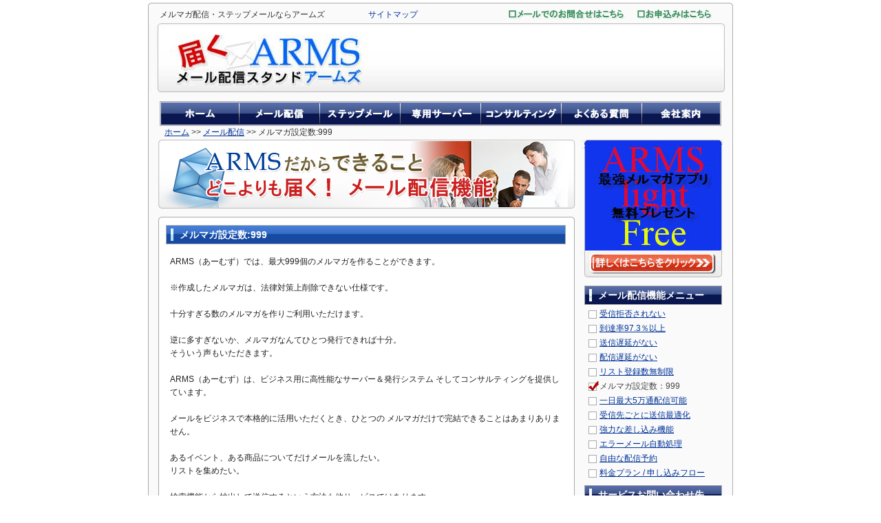

--- FILE ---
content_type: text/html
request_url: http://akibaryu.com/mail5.html
body_size: 4886
content:
<?xml version="1.0" encoding="utf-8"?>
<!DOCTYPE html PUBLIC "-//W3C//DTD XHTML 1.0 Transitional//EN" "http://www.w3.org/TR/xhtml1/DTD/xhtml1-transitional.dtd">
<html xmlns="http://www.w3.org/1999/xhtml" lang="ja" xml:lang="ja">
<head>
<meta http-equiv="Content-Type" content="text/html; charset=utf-8" />
<meta name="ROBOTS" content="ALL" />
<meta name="Author" content="メール配信スタンド「ARMS」" />
<meta name="copyright" content="著作権" />
<link rel="PREV" href="index.php" />
<link rel="shortcut icon" href="./favicon.ico">
<meta http-equiv="content-style-type" content="style/css" />
<link href="common/import.css" rel="stylesheet" type="text/css" />
<meta name="keywords" content="メルマガ配信,メール配信スタンド,ステップメール,自動シナリオ送信,情報商材,セミナー,イベント" />
<meta name="description" content="メルマガ配信・ステップメール、届くメール配信スタンド「ARMS」" />
<title>メルマガ配信・ステップメール、届くメール配信スタンド「ARMS」</title>
</head><body>
<div class="bg">
<table class="main" cellpadding="0" cellspacing="0" summary="大枠">
<tbody>
<!--▼ヘッダー-->

<tr><td>
<img src="common/img/body_top.jpg" />
<!--▼ヘッダーナビゲーション-->
<div id="hnavigation">
<ul>
<li class="h1_bg"><h1>メルマガ配信・ステップメールならアームズ</h1></li>
<li class="sitemap_bg"><a href="sitemap.html">サイトマップ</a></li>
<li class="header_mail"><a href="inquiry.html" title="メールでのお問い合わせ">メールでのお問い合わせ</a></li>
<li class="header_info"><a href="info.html" title="お申し込みはこちら">お申し込みはこちら</a></li>
</ul>
</div>
<!--▲ヘッダーナビゲーション-->
<div id="header"><a href="index.php" title="届くメール配信スタンドアームズ"><img src="common/img/logo.gif" alt="届くメール配信スタンドアームズ" width="330" height="90" /></a></div>

<!--▼ナビゲーション-->

<div id="gnavigation">
<ul>
<li class="navi1"><a href="index.php" title="ホーム">ホーム</a></li>
<li class="navi2"><a href="mail.html" title="メール配信">メール配信</a></li>
<li class="navi3"><a href="stepmail.html" title="ステップメール">ステップメール</a></li>
<li class="navi4"><a href="server.html" title="専用サーバー">専用サーバー</a></li>
<li class="navi5"><a href="consul.html" title="コンサルティング">コンサルティング</a></li>
<li class="navi6"><a href="qa.html" title="よくある質問">よくある質問</a></li>
<li class="navi7"><a href="company.html" title="会社案内">会社案内</a></li>
</ul>
</div>
<!--▲ナビゲーション-->
<div class="topic_path"><a href="index.php" title="メール配信スタンドアームズトップページ">ホーム</a> >> <a href="mail.html" title="メール配信">メール配信</a> >> メルマガ設定数:999</div>
</td>
</tr>
<!--▲ヘッダー-->

<tr><td colspan="2">
<!--▼左カラム-->
<div id="left">
<div class="mail_key">ARMSだからできること　メール配信機能</div>
<img src="common/img/left_contents_bgtop.jpg" width="620" height="12" />
<div class="left_bg">
<h2>メルマガ設定数:999</h2>
<div class="left_area_text">
ARMS（あーむず）では、最大999個のメルマガを作ることができます。<br />
<br />
※作成したメルマガは、法律対策上削除できない仕様です。<br />
<br />
十分すぎる数のメルマガを作りご利用いただけます。<br />
<br />
逆に多すぎないか、メルマガなんてひとつ発行できれば十分。<br />
そういう声もいただきます。<br />
<br />
ARMS（あーむず）は、ビジネス用に高性能なサーバー＆発行システム
そしてコンサルティングを提供しています。<br />
<br />
メールをビジネスで本格的に活用いただくとき、ひとつの
メルマガだけで完結できることはあまりありません。<br />
<br />
あるイベント、ある商品についてだけメールを流したい。<br />
リストを集めたい。<br />
<br />
検索機能から抽出して送信するという方法も他サービスではあります。<br />
検索条件が少ない間は良いのですが、増えてくると運用できなくなります。<br />
<br />
用途ごとにメルマガを使い分けていただくことで
効率的なビジネス展開を図っていただくことができます。
<br />
</div>
<h2>メール配信機能メニュー一覧</h2>
<div class="left_area_text">
<table width="575" border="0" cellspacing="0" cellpadding="0">
  <tr>
    <td width="285">
	<div id="checkbox"><a href="mail.html" title="受信拒否されない">受信拒否されない</a></div>
<div id="checkbox"><a href="mail1.html" title="到達率97.3％以上">到達率97.3％以上</a></div>
<div id="checkbox"><a href="mail2.html" title="送信遅延がない">送信遅延がない</a></div>
<div id="checkbox"><a href="mail3.html" title="配信遅延がない">配信遅延がない</a></div>
<div id="checkbox"><a href="mail4.html" title="リスト登録数無制限">リスト登録数無制限</a></div>
<div id="check">メルマガ設定数：999</div></td>
    <td width="290"><div id="checkbox"><a href="mail6.html" title="一日最大5万通配信可能">一日最大5万通配信可能</a></div>
<div id="checkbox"><a href="mail7.html" title="受信先ごとに送信最適化">受信先ごとに送信最適化</a></div>
<div id="checkbox"><a href="mail8.html" title="強力な差し込み機能">強力な差し込み機能</a></div>
<div id="checkbox"><a href="mail9.html" title="エラーメール自動処理">エラーメール自動処理</a></div>
<div id="checkbox"><a href="mail10.html" title="自由な配信予約">自由な配信予約</a></div>
<div id="checkbox"><a href="info.html" title="料金プラン / 申し込みフロー">料金プラン / 申し込みフロー</a></div></td>
  </tr>
</table>


</div>
<!--▼ARMSだからできること-->
<h2>ARMSだからできること</h2>
<div class="left_area">
<table width="580" border="0" cellspacing="0" cellpadding="0" summary="枠">
  <tr>
    <td width="52" valign="top"><a href="point1.html"><img src="common/img/s-point1.jpg" alt="メールが97%以上届く" width="52" height="52" border="0" /></a></td>
    <td width="238" valign="top"><span class="title_bluetext"><a href="point1.html">メールが97%以上届きます</a></span><br />
      <div class="point_text">メールが届かないのが当たり前になった今、ARMSなら、企業など届きにくい相手にも届きます。</div></td>
    <td width="52" valign="top"><a href="point2.html"><img src="common/img/s-point2.jpg" alt="シンプル" width="52" height="52" border="0" /></a></td>
    <td width="238" valign="top"><span class="title_bluetext"><a href="point2.html">無駄をそぎ落としたシンプルな構成</a></span>
      <div class="point_text">余分な機能を取り去り、届くメールを送る。<br />
        そのことに集中できるシンプルな構成です。</div></td>
  </tr>
</table>
<div class="hr">---</div>

<table width="580" border="0" cellspacing="0" cellpadding="0">
  <tr>
    <td width="52" valign="top"><a href="point3.html"><img src="common/img/s-point3.jpg" alt="新発明ステップメール" width="52" height="52" border="0" /></a></td>
    <td width="238" valign="top"><span class="title_bluetext"><a href="point3.html">ステップメールを新発明</a></span><br />
      <div class="point_text">新規リストにしか使えないステップメール。壁を超えた新発明、既存リストに有効なツール。</div></td>
    <td width="52" valign="top"><a href="point4.html"><img src="common/img/s-point4.jpg" alt="専用サーバー" width="52" height="52" border="0" /></a></td>
    <td width="238" valign="top"><span class="title_bluetext"><a href="point4.html">1人1人に専用サーバーをご用意</a></span>
      <div class="point_text">御社専用にサーバーを設定。IPアドレスはもちろん、すべて専用、独占です。</div></td>
  </tr>
</table>
<div class="hr">---</div>

<table width="580" border="0" cellspacing="0" cellpadding="0">
  <tr>
    <td width="52" valign="top"><a href="point5.html"><img src="common/img/s-point5.jpg" alt="Done for You." width="52" height="52" border="0" /></a></td>
    <td width="238" valign="top"><span class="title_bluetext"><a href="point5.html">あなたに代わって全部やります</a></span><br />
      <div class="point_text">サーバー管理やエラーメール処理、対迷惑メール対策、面倒なことは一切お任せ、メールを書くことに集中できます。</div></td>
    <td width="52" valign="top"><a href="point6.html"><img src="common/img/s-point6.jpg" alt="メールのプロのコンサルティング" width="52" height="52" border="0" /></a></td>
    <td width="238" valign="top"><span class="title_bluetext"><a href="point6.html">プロによるメールコンサルティング</a></span>
      <div class="point_text">システムだけで100%メールが届くなんてありえません。システム以外で必要なノウハウ・テクニックを伝授。</div></td>
  </tr>
</table>
<div class="hr">---</div>

<table width="580" border="0" cellspacing="0" cellpadding="0">
  <tr>
    <td width="52" valign="top"><a href="point7.html"><img src="common/img/s-point7.jpg" alt="コンサルティング" width="52" height="52" border="0" /></a></td>
    <td width="238" valign="top"><span class="title_bluetext"><a href="point7.html">売上アップコンサルティング</a></span>（※1）<br />
      <div class="point_text">メールは売上を上げるツールでしかありません。その先の集客から各場面に応じた専門コンサルタントをご用意<br />
※オプションサービスです。</div></td>
    <td width="52" valign="top"><a href="point8.html"><img src="common/img/s-point8.jpg" alt="なぜARMSだけメールが届くのか" width="52" height="52" border="0" /></a></td>
    <td width="238" valign="top"><span class="title_bluetext"><a href="point8.html">なぜARMSのメールが届くのか</a></span>
      <div class="point_text">届かない理由を知りぬき、丹念に対処し事前審査で正しくお使いいただける方だけ選別しているからです</div></td>
  </tr>
</table>
</div>
<!--▲ARMSだからできること-->
</div>
<img src="common/img/left_contents_bgbottom.jpg" width="620" height="12" />
<div id="botan"><a href="info.html" title="お申し込みはこちら">お申し込みはこちら</a></div>
</div>

<!--▲左カラム-->

<!--▼右カラム-->
<div id="right">
<a href="mail_inspection.html" class="mail_inspection" title="業界初！メール到達率診断がなんと今だけ無料！">業界初！メール到達率診断がなんと今だけ無料！</a>
<h4>メール配信機能メニュー</h4>
<div class="right_menuarea">
<div id="checkbox"><a href="mail.html" title="受信拒否されない">受信拒否されない</a></div>
<div id="checkbox"><a href="mail1.html" title="到達率97.3％以上">到達率97.3％以上</a></div>
<div id="checkbox"><a href="mail2.html" title="送信遅延がない">送信遅延がない</a></div>
<div id="checkbox"><a href="mail3.html" title="配信遅延がない">配信遅延がない</a></div>
<div id="checkbox"><a href="mail4.html" title="リスト登録数無制限">リスト登録数無制限</a></div>
<div id="check">メルマガ設定数：999</div>
<div id="checkbox"><a href="mail6.html" title="一日最大5万通配信可能">一日最大5万通配信可能</a></div>
<div id="checkbox"><a href="mail7.html" title="受信先ごとに送信最適化">受信先ごとに送信最適化</a></div>
<div id="checkbox"><a href="mail8.html" title="強力な差し込み機能">強力な差し込み機能</a></div>
<div id="checkbox"><a href="mail9.html" title="エラーメール自動処理">エラーメール自動処理</a></div>
<div id="checkbox"><a href="mail10.html" title="自由な配信予約">自由な配信予約</a></div>
<div id="checkbox"><a href="info.html" title="料金プラン / 申し込みフロー">料金プラン / 申し込みフロー</a></div>

</div>

<h4>サービスお問い合わせ先</h4>
<div class="right_text">会社名 株式会社　秋葉流<br />
代表取締役 黒川敏幸<br />
〒101-0025<br />
東京都千代田区<br />
神田佐久間町３－１９－１－２０２<br />
ローヤルシティー神田佐久間町<br />
<a href="http://maps.google.co.jp/maps?q=%E5%8D%83%E4%BB%A3%E7%94%B0%E5%8C%BA%E7%A5%9E%E7%94%B0%E4%BD%90%E4%B9%85%E9%96%93%E7%94%BA%EF%BC%93%EF%BC%8D%EF%BC%91%EF%BC%99%EF%BC%8D%EF%BC%91%EF%BC%8D%EF%BC%92%EF%BC%90%EF%BC%92&amp;lr=lang_ja&amp;ie=UTF8&amp;oe=utf-8&amp;client=firefox&amp;z=16&amp;g=%E5%8D%83%E4%BB%A3%E7%94%B0%E5%8C%BA%E7%A5%9E%E7%94%B0%E4%BD%90%E4%B9%85%E9%96%93%E7%94%BA%EF%BC%93%EF%BC%8D%EF%BC%91%EF%BC%99%EF%BC%8D%EF%BC%91%EF%BC%8D%EF%BC%92%EF%BC%90%EF%BC%92&amp;iwloc=addr" target="_blank" title="地図">地図はこちらから>></a><br />
営業時間：平日11:00-17:00<br />
休日 土日祝祭日<br />
電話：0120-830-132<br />
Eメール：info@akibaryu.com</div>
<a href="http://archive.mag2.com/0000271179/index.html" class="mailmaga" title="メールマガジン" target="_blank">メールマガジン</a>
</div>

<!--▲右カラム-->

<div id="pagetoparea">
<div id="pagetop"><a href="mail5.html" title="ページトップへ">ページトップへ</a></div>
</div>
<img src="common/img/footerline.jpg" />
<div id="footer_menu">
<a href="index.php">ホーム</a>　|　<a href="mail.html">メール配信</a>　|　<a href="stepmail.html">ステップメール</a>　|　<a href="server.html">専用サーバー</a>　|　<a href="consul.html">コンサルティング</a>　|　<a href="qa.html">よくある質問</a>　|　<a href="company.html">会社案内</a>　|<br />
  <a href="inquiry.html">お問い合わせ</a>　|　<a href="privacy.html">プライバシーポリシー</a>　|　<a href="tokutei.html">特定商取引法に基づく表示</a>　|　<a href="sitemap.html">サイトマップ</a><br />
© 2008 AKIBARYU All Rights Reserved.</div>
</td></tr>
</tbody>
</table>

</div>
<script type="text/javascript">
var gaJsHost = (("https:" == document.location.protocol) ? "https://ssl." : "http://www.");
document.write(unescape("%3Cscript src='" + gaJsHost + "google-analytics.com/ga.js' type='text/javascript'%3E%3C/script%3E"));
</script>
<script type="text/javascript">
var pageTracker = _gat._getTracker("UA-3915557-1");
pageTracker._initData();
pageTracker._trackPageview();
</script>
</body>
</html>

--- FILE ---
content_type: text/css
request_url: http://akibaryu.com/common/import.css
body_size: 118
content:
@charset "utf-8";

@import url("body.css");
@import url("navi.css");
@import url("img.css");
@import url("b.css");


--- FILE ---
content_type: text/css
request_url: http://akibaryu.com/common/body.css
body_size: 2174
content:
@charset "utf-8";

* {list-style:none;}
img{border:none;margin-left:auto;margin-right:auto;}

body
{margin:0px;padding:0px;text-align:center;
font-size:12px;line-height:1.6;color:#333333;
background-color:#ffffff;
font-family:'�q���M�m�p�S Pro W3', 'Hiragino Kaku Gothic Pro', '���C���I', Meiryo, '�l�r �o�S�V�b�N', sans-serif;
}

/*大枠━━━━━━━━━━━━━━━━━━*/
/*影付背景*/
.bg{width:850px;padding:0;border:0;background-image:url(img/body_bg.jpg);text-align:center;margin-left:auto;margin-right:auto;}


/*大枠テーブル*/
.main{width:850px;text-align:center;margin-left:auto;margin-right:auto;}
.main td.link{text-align:center;}

/*パン屑リスト*/
.topic_path{width:850px;height:20px;text-align:left;text-indent:24px; font-size:12px;}


/*---左カラム---*/
#left{width:620px;float:left;text-align:left;}
.left_bg{width:620px;background-image:url(img/left_contents_bg.jpg);}

.left_area{
	color:#444;
	font-size:12px;
	line-height:1.6;
	font-weight:normal;
	margin:0px 13px 0px 26px;
	padding:0px;
	text-align: left;
	width: 581px;
}

.left_area_text{
	color:#222;
	font-size:12px;
	line-height:1.6;
	font-weight:normal;
	margin:0px 13px 0px 26px;
	padding:0 0 0 6px;
	text-align: left;
	width: 575px;
}

.left_area_text p{background-image:url(navi/check.gif);background-repeat:no-repeat;background-position:left top;padding-left:18px; line-height:18px;}

.left_cms_area{
	color:#222;
	font-size:12px;
	line-height:1.6;
	font-weight:normal;
	margin:0px 13px 0px 26px;
	padding:0 0 0 6px;
	text-align: left;
	width: 575px;
}

.voice_text{padding-left:110px;line-height:160%;text-align:left;color:#444;}

.voice_img1{
	width:100px;
    height:150px;
	float:left;
	background-image:url(img/voice_img1.jpg);
	margin:0px 10px 0px 0px;
	background-repeat: no-repeat;
}
.user_name{
	margin-right:0px;
	float:left;
	width:100px;
	margin-bottom: 0px;
	margin-top: 155px;
}

.service1{
	width:70px;
    height:70px;
	float:left;
	background-image:url(img/service1.jpg);
	margin:0px 10px 0px 0px;
	background-repeat: no-repeat;
}

.service_text{padding-left:80px;line-height:160%;text-align:left;color:#444; margin-bottom:15px;}

/*---右カラム---*/
#right{width:230px;float:right;}

.right_text{
	color:#444;
	font-size:12px;
	line-height:1.6;
	font-weight:normal;
	margin: 5px 16px 10px 14px;
	padding:0 0 0 10px;
	text-align: left;
	width: 200px;
}

.right_cms_area{
	color:#444;
	font-size:12px;
	line-height:1.4;
	font-weight:normal;
	margin: 5px 16px 10px 14px;
	padding:0 0 0 10px;
	text-align: left;
	width: 200px;
}

.right_cmstext p{;margint:0px;padding:0px; line-height:0.6;}

.right_menuarea{
	color:#444;
	font-size:12px;
	line-height:1.6;
	font-weight:normal;
	margin: 5px 16px 10px 14px;
	padding:0 0 0 5px;
	text-align: left;
	width: 200px;
}

.hr{width:581px;height:1px;background-image:url(img/hr.jpg);margin:0px 0 10px 0px;font-size:1px;text-indent:-9999px;}
.qahr{width:575px;height:1px;background-image:url(img/hr.jpg);margin:0px 0 10px 0px;font-size:1px;text-indent:-9999px;}

/*━━━━━━━━━━━━━━━━━━*/
/*検索エンジン対策　強調タグ*/

h1{margin:0px;padding:0px;font-size:12px;font-weight:normal;line-height:1.6;color:#333333;text-indent:17px;}
h2{
	font-size: 14px;
	font-weight: bold;
	color: #fff;
	background-image:url(img/h2_bg.jpg);
	width:581px;
	height:28px;
	margin:0px 13px 16px 26px;
	padding:0;
	line-height:28px;
	text-align:left;
	text-indent:20px;}

h3{
	font-size: 14px;
	font-weight: bold;
	color: #444;
	background-image:url(img/border-left.jpg);
	background-repeat:no-repeat;
	width:400px;
	height:18px;
	margin-bottom:10px;
	padding:0;
	line-height:20px;
	text-align:left;
	text-indent:10px;
}

h4{
	font-size: 14px;
	font-weight: bold;
	color: #fff;
	background-image:url(img/h4_bg.jpg);
	width:200px;
	height:28px;
	margin: 0px 16px 0px 14px;
	padding:0;
	line-height:28px;
	text-align:left;
	text-indent:20px;
}

h5{
	font-size: 14px;
	font-weight: bold;
	color: #222;
	background-image:url(img/mark.png);
	background-repeat:no-repeat;
	width:500px;
	height:16px;
	margin:20px 0 10px 1px;
	padding:0;
	line-height:18px;
	text-align:left;
	text-indent:30px;
}

/*ページ全体━━━━━━━━━━━━━━━━━━*/
/*リンクの色・効果指定*/
A:link { color: #039; text-decoration:underline }
A:visited { color: #039; text-decoration:underline; }
A:active { color: #c00; text-decoration: none; }
A:hover { color: #c00;  text-decoration: none; }

/*文字修飾*/

.price {
	font: large Georgia, "Times New Roman", Times, serif;
	font-weight:normal;
	font-size:18px;
	color:#990000;
}

.category{
	font-size: 14px;
	font-weight: bold;
	color: #222;
	background-image:url(img/border-left.jpg);
	background-repeat:no-repeat;
	width:500px;
	height:18px;
	margin:0 0 10px 1px;
	padding:0;
	line-height:20px;
	text-align:left;
	text-indent:10px;
}
.category2{
	font-size: 14px;
	font-weight: bold;
	color: #222;
	background-image:url(img/mark.png);
	background-repeat:no-repeat;
	width:500px;
	height:16px;
	margin:20px 0 10px 1px;
	padding:0;
	line-height:18px;
	text-align:left;
	text-indent:30px;
}
.category3{
	font-size: 14px;
	font-weight: bold;
	color: #222;
	background-image:url(img/mark.png);
	background-repeat:no-repeat;
	width:500px;
	height:16px;
	margin:30px 0 5px 1px;
	padding:0;
	line-height:18px;
	text-align:left;
	text-indent:30px;
}
.box{
	border:#444 dotted 1px;
	width:440px;
	background-color:#ffffe6;
	margin:0px 0px 20px 5px;
	padding:0px 10px 0px 10px;
	font-size: 12px;
	font-weight:bold;
	line-height: 170%;
	text-align: left;color: #222;
}

.box p{background-image:url(navi/check.gif);background-repeat:no-repeat;background-position:left top;margin-left:3px;padding-left:20px;padding-right:10px;}

.box1{
	border:#444 dotted 1px;
	width:530px;
	background-color:#ffffd0;
	margin:0px 0px 20px 5px;
	padding:0px 10px 0px 10px;
	font-size: 12px;
	font-weight:bold;
	line-height: 160%;
	text-align: left;color: #222;
}

.box1 p{background-image:url(navi/check.gif);background-repeat:no-repeat;background-position:left top;margin-left:3px;padding-left:20px;padding-right:10px; line-height:180%;}

.title_bluetext{color:#003399;font-size:14px;font-weight:bold;text-align:left;margin-bottom:3px;margin-left:5px;}
.point_text{color:#444;font-size:12px;font-weight:normal;text-align:left;margin-bottom:3px;margin-left:5px; font-family:"ＭＳ Ｐゴシック";}
.title_browntext{color:#78420B;font-size:14px;font-weight:bold;text-align:left;margin-bottom:3px;}
.black_text{color:#111;font-size:12px;line-height:1.6;font-weight:bold;margin:0px;padding:0px;}
.black_yellow{color:#222;font-size:12px;line-height:1.6;font-weight:bold;background-color:#ff4;margin:0px;padding:0px;}
.red_text{color:#c00;font-size:12px;line-height:1.6;margin:0px;padding:0px;}

.flow_text{color:#036;font-size:12px;line-height:1.4;margin:0px;padding:5px 0 0 0;}


/*テーブル*/

table{margin:0px; text-align:left;}

.d1{line-height:160%; padding:0px 5px; width:170px; border-bottom:none; background-color:#E7F0FF; color:#555555;}

.d2{line-height:160%; padding:0px 5px; width:170px; border:#555555 solid 1px; background-color:#E7F0FF; color:#555555;}

.d3{line-height:160%; padding:0px 7px;}

.d4{line-height:160%; padding:0px 7px; border:#E7F0FF solid 1px;}

/*======== お問い合わせ（右カラム） ========*/

.mailform{margin:10px 0px 0px 0px;padding:0 20px 0 35px;}
.mailtext{margin:20px 0px 0px 0px;padding:0 20px 0 35px; line-height:140%;}
.formkoumoku {
	font-size: 12px;
	color: #333333;
	font-style: normal;
	line-height: 20px;
	padding: 10px;
}


--- FILE ---
content_type: text/css
request_url: http://akibaryu.com/common/navi.css
body_size: 1140
content:
@charset "utf-8";

/*---header---*/

.body_top{width:850px;height:12px;background:url(img/body_top.jpg);font-size:12px;text-align:left;text-indent:-9999px;}
#hnavigation			{width:850px; height:22px;margin:0px;padding:0px;}
#hnavigation ul			{float:left; margin:0px;padding:0px; width:850px; position:relative}
#hnavigation ul li		{float:left; height:22px;margin:0px;padding:0px;}
#hnavigation ul li a 	{display:block; height:22px; text-decoration:none;margin:0px;padding:0px;}

.h1_bg{list-style:none;margin:0px;padding:0px;background:url(img/h1_bg.jpg) #fff no-repeat 0px 0px; width:320px;text-align:left;}
.sitemap_bg{list-style:none;margin:0px;padding:0px;background:url(img/sitemap_bg.jpg) #fff no-repeat 0px 0px; width:200px;text-align:left; font-size:12px;}

.header_mail A{list-style:none;margin:0px;padding:0px;background:url(navi/header_mail.jpg) #fff no-repeat 0px 0px; width:180px;text-indent:-4000px;}
.header_mail A:hover{list-style:none;margin:0px;padding:0px;background:url(navi/header_mail.jpg) #fff no-repeat 0px -22px;text-indent:-4000px;}

.header_info A{list-style:none;margin:0px;padding:0px;background:url(navi/header_info.jpg) #fff no-repeat 0px 0px; width:150px; text-indent:-4000px;}
.header_info A:hover{list-style:none;margin:0px;padding:0px;background:url(navi/header_info.jpg) #fff no-repeat 0px -22px; text-indent:-4000px;}

#header{width:850px;height:100px;background:url(img/header.jpg);font-size:12px;text-align:left;margin-bottom:13px;}

/*---グローバルメニュー---*/

#gnavigation			{width:850px; height:36px;margin:0px 0px 0px 0px;padding:0px;}
#gnavigation ul			{float:left; margin:0px 0px 0px 0px;padding:0px; width:850px; position:relative}
#gnavigation ul li		{float:left; height:36px;margin:0px 0px 0px 0px;padding:0px;}
#gnavigation ul li a 	{display:block; font-size:3px; text-indent:-4000px; height:36px; text-decoration:none;margin:0px 0px 0px 0px;padding:0px;}

.navi1 A{list-style:none;margin:0px;padding:0px;background:url(navi/navi1.jpg) #fff no-repeat 0px 0px; width:133px}
.navi1 A:hover{list-style:none;margin:0px;padding:0px;background:url(navi/navi1.jpg) #fff no-repeat 0px -36px}

.navi2 A{list-style:none;margin:0px;padding:0px;background:url(navi/navi2.jpg) #fff no-repeat 0px 0px; width:117px}
.navi2 A:hover{list-style:none;margin:0px;padding:0px;background:url(navi/navi2.jpg) #fff no-repeat 0px -36px}

.navi3 A{list-style:none;margin:0px;padding:0px;background:url(navi/navi3.jpg) #fff no-repeat 0px 0px; width:117px}
.navi3 A:hover{list-style:none;margin:0px;padding:0px;background:url(navi/navi3.jpg) #fff no-repeat 0px -36px}

.navi4 A{list-style:none;margin:0px;padding:0px;background:url(navi/navi4.jpg) #fff no-repeat 0px 0px; width:117px}
.navi4 A:hover{list-style:none;margin:0px;padding:0px;background:url(navi/navi4.jpg) #fff no-repeat 0px -36px}

.navi5 A{list-style:none;margin:0px;padding:0px;background:url(navi/navi5.jpg) #fff no-repeat 0px 0px; width:117px}
.navi5 A:hover{list-style:none;margin:0px;padding:0px;background:url(navi/navi5.jpg) #fff no-repeat 0px -36px}

.navi6 A{list-style:none;margin:0px;padding:0px;background:url(navi/navi6.jpg) #fff no-repeat 0px 0px; width:117px}
.navi6 A:hover{list-style:none;margin:0px;padding:0px;background:url(navi/navi6.jpg) #fff no-repeat 0px -36px}

.navi7 A{list-style:none;margin:0px;padding:0px;background:url(navi/navi7.jpg) #fff no-repeat 0px 0px; width:132px}
.navi7 A:hover{list-style:none;margin:0px;padding:0px;background:url(navi/navi7.jpg) #fff no-repeat 0px -36px}

/*---右カラムコンテンツナビゲーション---*/

#check {display:block;font-size:12px;text-align:left;text-indent:17px;background:url(navi/check.gif) no-repeat 0px 0px;width:190px;height:16px; margin:5px 0px 5px 0px; line-height:16px;}

#checkbox A{display:block;font-size:12px;text-align:left;text-indent:17px;background:url(navi/checkbox.gif) ;width:190px;height:16px; margin:5px 0px 5px 0px; background-repeat:no-repeat; line-height:16px;}
#checkbox A:hover{display:block;font-size:12px;text-align:text-indent:17px;background:url(navi/checkbox.gif) no-repeat 0px -16px; margin:5px 0px 5px 0px; line-height:16px;}



/*---Footer---*/
#pagetoparea{height:29px; clear:both;0; text-align:center;font-size:12px;line-height:2.6; margin:20px 0px 30px 0px;}
#pagetop A{display:block;font-size:3px;text-indent:-4000px;background:url(navi/pagetop.jpg) #fff no-repeat 0px 0px;width:139px;height:29px; margin:0px 11px 0px 700px;}
#pagetop A:hover{display:block;font-size:3px;text-indent:-4000px;background:url(navi/pagetop.jpg) #fff no-repeat 0px -29px; margin:0px 11px 0px 700px;}

#footer_menu{height:90px; clear:both; padding:10px 0; text-align:center;font-size:12px; color:#fff;line-height:2.6; margin-top:5px; background-image:url(img/footer_bg.jpg);}

#footer_menu A:link { color: #fff; text-decoration:underline }
#footer_menu A:visited { color: #fff; text-decoration:underline; }
#footer_menu A:active { color: #fff; text-decoration: none; }
#footer_menu A:hover { color: #000;  text-decoration: none; }

.footer{width:850px;height:27px;background:url(img/footer.jpg);font-size:1px;text-indent:-9999px;margin-top:20px;}


--- FILE ---
content_type: text/css
request_url: http://akibaryu.com/common/img.css
body_size: 1074
content:
@charset "utf-8";

img {border-style:none;}

/*インデックス*/
.key_image{width:850px;height:118px;background-image:url(img/key_image.jpg);margin:13px 0 0 0;font-size:1px;text-indent:-9999px;}
a.key_img_botan{display:block;width:850px;height:175px; background-image:url(img/key_img_botan.jpg);font-size:1px;text-indent:-9999px;margin:13px 0px 13px 0px;}
a:hover.key_img_botan{background-position:0px 175px;}

a.index_present{display:block;width:620px;height:112px; background-image:url(img/index_present.jpg);margin:0px;font-size:1px;text-indent:-9999px;margin-left:auto;margin-right:auto;}
a:hover.index_present{background-position:0px 112px;}

a.mailmaga{display:block;width:230px;height:112px; background-image:url(img/mailmaga.jpg);margin:0;font-size:1px;text-indent:-9999px;margin-left:auto;margin-right:auto;}
a:hover.mailmaga{background-position:0px 112px;}

a.mailmaga1{display:block;width:230px;height:112px; background-image:url(img/mailmaga.jpg);margin-bottom:12px;font-size:1px;text-indent:-9999px;}
a:hover.mailmaga1{background-position:0px 112px;}

a.index_function{display:block;width:192px;height:34px; background-image:url(img/index_function.jpg);margin:0 0 10px 389px;font-size:1px;text-indent:-9999px;}
a:hover.index_function{background-position:0px 34px;}

a.index_voice{display:block;width:192px;height:34px; background-image:url(img/index_voice.jpg);margin:0 0 10px 389px;font-size:1px;text-indent:-9999px;}
a:hover.index_voice{background-position:0px 34px;}

a.index_service{display:block;width:192px;height:34px; background-image:url(img/index_service.jpg);margin:0 0 10px 389px;font-size:1px;text-indent:-9999px;}
a:hover.index_service{background-position:0px 34px;}

/*申し込みボタン*/

#botan A{display:block;font-size:3px;text-indent:-4000px;background:url(img/botan.jpg) #fff no-repeat 0px 0px;width:438px;height:67px; margin:20px 0px 0px 100px;}
#botan A:hover{display:block;font-size:3px;text-indent:-4000px;background:url(img/botan.jpg) #fff no-repeat 0px -67px; margin:20px 0px 0px 100px;}

#botan1 A{display:block;font-size:3px;text-indent:-4000px;background:url(img/botan.jpg) #fff no-repeat 0px 0px;width:438px;height:67px; margin:20px 0px 0px 60px;}
#botan1 A:hover{display:block;font-size:3px;text-indent:-4000px;background:url(img/botan.jpg) #fff no-repeat 0px -67px; margin:20px 0px 0px 60px;}


/*メール診断*/
a.mail_inspection{display:block;width:230px;height:200px; background-image:url(img/mail_inspection.jpg);margin:0 0 12px 0;font-size:1px;text-indent:-9999px;}
a:hover.mail_inspection{background-position:0px 200px;}

.mail_inspection_key{width:620px;height:112px;background-image:url(img/mail_inspection_key.jpg);margin:0px;font-size:1px;text-indent:-9999px;}

/*アームズだからできること*/
.point1_key{width:620px;height:112px;background-image:url(img/point1_key.jpg);margin:0px;font-size:1px;text-indent:-9999px;}
.point2_key{width:620px;height:112px;background-image:url(img/point2_key.jpg);margin:0px;font-size:1px;text-indent:-9999px;}
.point3_key{width:620px;height:112px;background-image:url(img/point3_key.jpg);margin:0px;font-size:1px;text-indent:-9999px;}
.point4_key{width:620px;height:112px;background-image:url(img/point4_key.jpg);margin:0px;font-size:1px;text-indent:-9999px;}
.point5_key{width:620px;height:112px;background-image:url(img/point5_key.jpg);margin:0px;font-size:1px;text-indent:-9999px;}
.point6_key{width:620px;height:112px;background-image:url(img/point6_key.jpg);margin:0px;font-size:1px;text-indent:-9999px;}
.point7_key{width:620px;height:112px;background-image:url(img/point7_key.jpg);margin:0px;font-size:1px;text-indent:-9999px;}
.point8_key{width:620px;height:112px;background-image:url(img/point8_key.jpg);margin:0px;font-size:1px;text-indent:-9999px;}

/*メール配信*/
.mail_key{width:620px;height:112px;background-image:url(img/mail_key.jpg);margin:0px;font-size:1px;text-indent:-9999px;}

/*ステップメール配信*/
.stepmail_key{width:620px;height:112px;background-image:url(img/stepmail_key.jpg);margin:0px;font-size:1px;text-indent:-9999px;}

/*専用サーバー*/
.server_key{width:620px;height:112px;background-image:url(img/server_key.jpg);margin:0px;font-size:1px;text-indent:-9999px;}

/*書籍プレゼント*/
.present_key{width:620px;height:112px;background-image:url(img/present_key.jpg);margin:0px;font-size:1px;text-indent:-9999px;}

/*コンサルティング*/
.consul_key{width:620px;height:112px;background-image:url(img/consul_key.jpg);margin:0px;font-size:1px;text-indent:-9999px;}

/*よくある質問*/
.qa_key{width:620px;height:112px;background-image:url(img/qa_key.jpg);margin:0px;font-size:1px;text-indent:-9999px;}

a.qa_mail{display:block;width:192px;height:34px; background-image:url(img/qa_mail.jpg);margin:0 0 10px 389px;font-size:1px;text-indent:-9999px;}
a:hover.qa_mail{background-position:0px 34px;}

/*会社案内*/
.company_key{width:620px;height:112px;background-image:url(img/company_key.jpg);margin:0px;font-size:1px;text-indent:-9999px;}

/*お申し込み*/
.info_key{width:620px;height:112px;background-image:url(img/info_key.jpg);margin:0px;font-size:1px;text-indent:-9999px;}

/*メールでのお問い合わせ*/
.inquiry_key{width:620px;height:112px;background-image:url(img/inquiry_key.jpg);margin:0px;font-size:1px;text-indent:-9999px;}

/*ニュース*/
.news_key{width:620px;height:112px;background-image:url(img/news_key.jpg);margin:0px;font-size:1px;text-indent:-9999px;}
